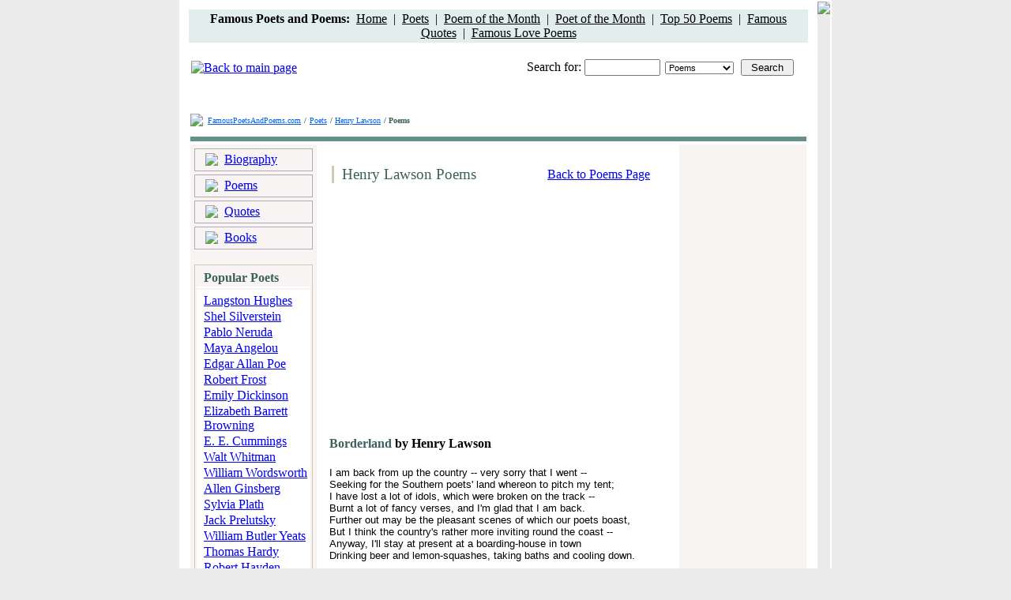

--- FILE ---
content_type: text/html; charset=UTF-8
request_url: http://www.famouspoetsandpoems.com/poets/henry_lawson/poems/15128
body_size: 5515
content:
<html>
<head>
	<title>Borderland - Poem by Henry Lawson</title>
	<meta http-equiv="Description" content="Borderland by Henry Lawson - I am back from up the country -- very sorry that I went --  Seeking for the Southern poets' land whereon to pitch my te">
	<meta http-equiv="Keywords" content="Henry Lawson poems, poetry, poem, Henry Lawson poetry">
	<meta http-equiv="Content-Type" content="text/html; charset=utf-8">
	<LINK href="/css/style.css" type="text/css" rel="STYLESHEET">
</head>
<body bgcolor="#ebebeb" topmargin="0" bottommargin="0" leftmargin="0" rightmargin="0">
	<table width="826" cellpadding="0" align="center" bgcolor="#FFFFFF">
		<tr>
			<td style="padding-bottom:0px;padding-top:10px;padding-right:10px;padding-left:10px;">
				<div>

<!-- ValueClick Media POP-UNDER CODE for Famous Poets and Poems (0.25 hour) -->
<script src="//cdn.fastclick.net/js/adcodes/pubcode.min.js"></script><script type="text/javascript">document.write('<scr' + 'ipt type="text/javascript">(function () {try{VCM.media.render({sid:53785,media_id:2,media_type:2,version:"1.2",pfc:900000});} catch(e){}}());</scr' + 'ipt>');</script>
<!-- ValueClick Media POP-UNDER CODE for Famous Poets and Poems -->

<table height="28" width="100%" bgcolor="#E1EEED">
	<tr>
		<td align="center"><b>Famous Poets and Poems:&nbsp;</b> <a href="/" style="color:#000000;">Home</a>&nbsp;&nbsp;|&nbsp;&nbsp;<a href="/poets.html" style="color:#000000;">Poets</a>&nbsp;&nbsp;|&nbsp;&nbsp;<a href="/month_poem.html" style="color:#000000;">Poem of the Month</a>&nbsp;&nbsp;|&nbsp;&nbsp;<a href="/month_poet.html" style="color:#000000;">Poet of the Month</a>&nbsp;&nbsp;|&nbsp;&nbsp;<a href="/top_poems.html" style="color:#000000;">Top 50 Poems</a>&nbsp;&nbsp;|&nbsp;&nbsp;<a href="/poets_quotes.html" style="color:#000000;">Famous Quotes</a>&nbsp;&nbsp;|&nbsp;&nbsp;<a href="/love_poems.html" style="color:#000000;">Famous Love Poems</a></td>
	</tr>
</table>
</div>				<div align="center"></div>
				<br>
				<table width="100%">
					<tr>
						<td><a href="/"><img src="/images/_logo.gif" border="0" alt="Back to main page"></a></td>
						<td style="padding-bottom:2px;padding-right:16px;" align="right" valign="bottom">Search for: <input type="text" class="input" style="width:96px;" id="what" onkeydown="if(event.keyCode==13){self.parent.location='/search/1/'+document.getElementById('where').value+'/'+escape(document.getElementById('what').value);}"><img src="/images/_spacer.gif" width="6"><select style="font-size:11px;width:87px;" id="where" class="input"><option value="poems">Poems</option><option value="poets">Poets</option></select><img src="/images/_spacer.gif" width="9"><input style="width:67px;" type="button" class="blueBtn" value="Search" onclick="self.parent.location='/search/1/'+document.getElementById('where').value+'/'+escape(document.getElementById('what').value);"></td>
					</tr>
					<tr>
	<td height=10 align="center" colspan="2">


<br>
<!-- Conversant Media 728x90 LEADERBOARD CODE for Famous Poets and Poems -->
<script type="text/javascript">var vclk_options = {sid:53785,media_type:5,version:"1.4"};</script><script class="vclk_pub_code" type="text/javascript" src="//cdn.fastclick.net/js/adcodes/pubcode.min.js?sid=53785&media_type=5&version=1.4&exc=1"></script><noscript><a href="//media.fastclick.net/w/click.here?sid=53785&m=1&c=1" target="_blank"><img src="//media.fastclick.net/w/get.media?sid=53785&tp=5&d=s&c=1&vcm_acv=1.4" width="728" height="90" border="1"></a></noscript>
<!-- Conversant Media 728x90 LEADERBOARD CODE for Famous Poets and Poems -->
<br>
</td>
</tr>
				</table>
				<table cellpadding="0"><tr><td style="padding-right:4px;" valign="bottom"><img src="/images/_sl.gif"></td><td><a href="/" style="color:#0060EA;font-size:10px;">FamousPoetsAndPoems.com</a> <span style="color:#3C605B;font-size:10px;font-weight:bold;">/</span> <a href="/poets.html" style="color:#0060EA;font-size:10px;">Poets</a> <span style="color:#3C605B;font-size:10px;font-weight:bold;">/ </span><a href="/poets/henry_lawson" style="color:#0060EA;font-size:10px;">Henry Lawson</a> <span style="color:#3C605B;font-size:10px;font-weight:bold;">/ Poems</span></td></tr></table>
				<table cellpadding="0" width="100%">
					<tr>
						<td height="7"></td>
					</tr>
					<tr>
						<td height="6" bgcolor="#66908A"></td>
					</tr>
				</table>
				<table cellpadding="0" width="100%">
					<tr>
						<td bgcolor="#F7F4F3" width="150" style="padding: 5px 5px 50px 5px;" valign="top">
														<table cellpadding="0" width="100%" height="23" style="border-width:1px; border-style:solid; border-color:#B1ACB4;">
								<tr><td background="/images/_bg_menu.gif" valign="bottom">
									<table cellpadding="0" height="19">
										<tr>
											<td style="padding-left:9px;padding-right:6px;"><img src="/images/_dot_menu.gif"></td>
											<td style="padding-bottom:1px;"><a href="/poets/henry_lawson/biography" class="a_menu">Biography</a></td>
										</tr>
									</table>
								</td></tr>
							</table>
							<table cellpadding="0" height="2"><tr><td></td></tr></table>
							<table cellpadding="0" width="100%" height="23" style="border-width:1px; border-style:solid; border-color:#B1ACB4;">
								<tr><td background="/images/_bg_menu.gif" valign="bottom">
									<table cellpadding="0" height="19">
										<tr>
											<td style="padding-left:9px;padding-right:6px;"><img src="/images/_dot_menu.gif"></td>
											<td style="padding-bottom:1px;"><a href="/poets/henry_lawson/poems" class="a_menu">Poems</a></td>
										</tr>
									</table>
								</td></tr>
							</table>
														<table cellpadding="0" height="2"><tr><td></td></tr></table>
							<table cellpadding="0" width="100%" height="23" style="border-width:1px; border-style:solid; border-color:#B1ACB4;">
								<tr><td background="/images/_bg_menu.gif" valign="bottom">
									<table cellpadding="0" height="19">
										<tr>
											<td style="padding-left:9px;padding-right:6px;"><img src="/images/_dot_menu.gif"></td>
											<td style="padding-bottom:1px;"><a href="/poets/henry_lawson/quotes" class="a_menu">Quotes</a></td>
										</tr>
									</table>
								</td></tr>
							</table>
														<table cellpadding="0" height="2"><tr><td></td></tr></table>
							<table cellpadding="0" width="100%" height="23" style="border-width:1px; border-style:solid; border-color:#B1ACB4;">
								<tr><td background="/images/_bg_menu.gif" valign="bottom">
									<table cellpadding="0" height="19">
										<tr>
											<td style="padding-left:9px;padding-right:6px;"><img src="/images/_dot_menu.gif"></td>
											<td style="padding-bottom:1px;"><a href="/poets/henry_lawson/books" class="a_menu">Books</a></td>
										</tr>
									</table>
								</td></tr>
							</table>
														<table cellpadding="0" height="19"><tr><td></td></tr></table>
							
<table cellpadding="0" align="center" style="border-width:1px; border-color:#D4C8B5; border-style:solid;" width="150">
<tr>
<td background="/images/_bg_tb.gif" style="padding-left:9px;padding-top:5px;" valign="top" height="20"><span style="font-weight:bold; color:#3C605B;">Popular Poets</span></td>
</tr>
<tr>
<td bgcolor="#FFFFFF" align="center" height="1" style="padding-top:1px;"><img src="/images/_spacer_g.gif" width="130" height="1"></td>
</tr>
<tr>
<td style="padding-left:9px;padding-bottom:10px;padding-top:5px;" bgcolor="#FFFFFF">
<a href="/poets/langston_hughes">Langston Hughes</a><br><img src="/images/_spacer.gif" height="2"><br>
<a href="/poets/shel_silverstein">Shel Silverstein</a><br><img src="/images/_spacer.gif" height="2"><br>
<a href="/poets/pablo_neruda">Pablo Neruda</a><br><img src="/images/_spacer.gif" height="2"><br>
<a href="/poets/maya_angelou">Maya Angelou</a><br><img src="/images/_spacer.gif" height="2"><br>
<a href="/poets/edgar_allan_poe">Edgar Allan Poe</a><br><img src="/images/_spacer.gif" height="2"><br>
<a href="/poets/robert_frost">Robert Frost</a><br><img src="/images/_spacer.gif" height="2"><br>
<a href="/poets/emily_dickinson">Emily Dickinson</a><br><img src="/images/_spacer.gif" height="2"><br>
<a href="/poets/elizabeth_barrett_browning">Elizabeth Barrett Browning</a><br><img src="/images/_spacer.gif" height="2"><br>
<a href="/poets/e__e__cummings">E. E. Cummings</a><br><img src="/images/_spacer.gif" height="2"><br>
<a href="/poets/walt_whitman">Walt Whitman</a><br><img src="/images/_spacer.gif" height="2"><br>
<a href="/poets/william_wordsworth">William Wordsworth</a><br><img src="/images/_spacer.gif" height="2"><br>
<a href="/poets/allen_ginsberg">Allen Ginsberg</a><br><img src="/images/_spacer.gif" height="2"><br>
<a href="/poets/sylvia_plath">Sylvia Plath</a><br><img src="/images/_spacer.gif" height="2"><br>
<a href="/poets/jack_prelutsky">Jack Prelutsky</a><br><img src="/images/_spacer.gif" height="2"><br>
<a href="/poets/william_butler_yeats">William Butler Yeats</a><br><img src="/images/_spacer.gif" height="2"><br>
<a href="/poets/thomas_hardy">Thomas Hardy</a><br><img src="/images/_spacer.gif" height="2"><br>
<a href="/poets/robert_hayden">Robert Hayden</a><br><img src="/images/_spacer.gif" height="2"><br>
<a href="/poets/amy_lowell">Amy Lowell</a><br><img src="/images/_spacer.gif" height="2"><br>
<a href="/poets/oscar_wilde">Oscar Wilde</a><br><img src="/images/_spacer.gif" height="2"><br>
<a href="/poets/theodore_roethke">Theodore Roethke</a><br><img src="/images/_spacer.gif" height="10"><br>
<a href="/poets.html"><b>All Poets</b></a>&nbsp;&nbsp;<img src="/images/_ar.gif"></div>
</td>
</tr>
</table>
<br>
<table cellpadding="0" align="center" style="border-width:1px; border-color:#D4C8B5; border-style:solid;" width="150">
<tr>
<td bgcolor="#FFFFFF" style="padding-bottom:10px;padding-top:10px;padding-left:9px;">
See also:<br><img src="/images/_spacer.gif" height="3"><br>
<a href="/poets_by_nationality.html">Poets by Nationality</a><br><img src="/images/_spacer.gif" height="2"><br>
<a href="/poets_african_american.html">African American Poets</a><br><img src="/images/_spacer.gif" height="2"><br>
<a href="/poets_women.html">Women Poets</a><br><img src="/images/_spacer.gif" height="2"><br>
<a href="/thematic_poems.html">Thematic Poems</a><br><img src="/images/_spacer.gif" height="2"><br>
<a href="/thematic_quotes.html">Thematic Quotes</a><br><img src="/images/_spacer.gif" height="2"><br>
<a href="/poets_contemporary.html">Contemporary Poets</a><br><img src="/images/_spacer.gif" height="2"><br>
<a href="/poets_nobel_prize.html">Nobel Prize Poets</a><br><img src="/images/_spacer.gif" height="2"><br>
<a href="/country/America/American_poets.html">American Poets</a><br><img src="/images/_spacer.gif" height="2"><br>
<a href="/country/England/English_poets.html">English Poets</a><br><img src="/images/_spacer.gif" height="2"><br>
</td>
</tr>
</table>							
						</td>
						<td bgcolor="#FFFFFF" width="456" valign="top">
						<div style="padding-left:13px;padding-top:23px;">
							<table cellpadding="0" width="96%">
								<tr>
								<td>
									<table height="22" cellpadding="0">
										<tr>
											<td width="3" bgcolor="#D4C8B5"></td>
											<td style="padding-left:8px;"><span style="font-size:19px;color:#3C605B;font-family:Times New Roman;">Henry Lawson Poems</span></td>
										</tr>
									</table>
								</td>
								<td align="right" style="padding-right:15px;"><a href="/poets/henry_lawson/poems">Back to Poems Page</a></td>
								</tr>
							</table>
						</div>
						<div align="left" style="padding-left:10px;padding-top:16px;"><img src="/images/_ln.gif" width="436" height="2"></div>
						<div align="left" style="padding-left:10px;padding-top:6px;"><script type="text/javascript"><!--google_ad_client = "pub-0841760908627326";/* 336x280, created 12/14/09 */google_ad_slot = "7548858617";google_ad_width = 336;google_ad_height = 280;//--></script><script type="text/javascript"src="//pagead2.googlesyndication.com/pagead/show_ads.js"></script></div>
						<div align="left" style="padding-left:14px;padding-top:13px;"><span style="font-weight:bold;font-size:16px;color:#3C605B;font-family:Times New Roman;">Borderland <span style="color:#000000;">by Henry Lawson</span></span></div>
						<div style="padding-left:14px;padding-top:20px;font-family:Arial;font-size:13px;">
						I am back from up the country -- very sorry that I went -- <br>Seeking for the Southern poets' land whereon to pitch my tent; <br>I have lost a lot of idols, which were broken on the track -- <br>Burnt a lot of fancy verses, and I'm glad that I am back. <br>Further out may be the pleasant scenes of which our poets boast, <br>But I think the country's rather more inviting round the coast -- <br>Anyway, I'll stay at present at a boarding-house in town <br>Drinking beer and lemon-squashes, taking baths and cooling down. <br><br>Sunny plains! Great Scot! -- those burning wastes of barren soil and sand <br>With their everlasting fences stretching out across the land! <br>Desolation where the crow is! Desert! where the eagle flies, <br>Paddocks where the luny bullock starts and stares with reddened eyes; <br>Where, in clouds of dust enveloped, roasted bullock-drivers creep <br>Slowly past the sun-dried shepherd dragged behind his crawling sheep. <br>Stunted "peak" of granite gleaming, glaring! like a molten mass <br>Turned, from some infernal furnace, on a plain devoid of grass. <br><br>Miles and miles of thirsty gutters -- strings of muddy waterholes <br>In the place of "shining rivers" (walled by cliffs and forest boles). <br>"Range!" of ridgs, gullies, ridges, barren! where the madden'd flies -- <br>Fiercer than the plagues of Egypt -- swarm about your blighted eyes! <br>Bush! where there is no horizon! where the buried bushman sees <br>Nothing. Nothing! but the maddening sameness of the stunted trees! <br>Lonely hut where drought's eternal -- suffocating atmosphere -- <br>Where the God forgottcn hatter dreams of city-life and beer. <br><br>Treacherous tracks that trap the stranger, endless roads that gleam and glare, <br>Dark and evil-looking gullies -- hiding secrets here and there! <br>Dull, dumb flats and stony "rises," where the bullocks sweat and bake, <br>And the sinister "gohanna," and the lizard, and the snake. <br>Land of day and night -- no morning freshness, and no afternoon, <br>For the great, white sun in rising brings with him the heat of noon. <br>Dismal country for the exile, when the shades begin to fall <br>From the sad, heart-breaking sunset, to the new-chum, worst of all. <br><br>Dreary land in rainy weather, with the endless clouds that drift <br>O'er the bushman like a blanket that the Lord will never lift -- <br>Dismal land when it is raining -- growl of floods and oh! the "woosh" <br>Of the rain and wind together on the dark bed of the bush -- <br>Ghastly fires in lonely humpies where the granite rocks are pil'd <br>On the rain-swept wildernesses that are wildest of the wild. <br><br>Land where gaunt and haggard women live alone and work like men, <br>Till their husbands, gone a-droving, will return to them again -- <br>Homes of men! if homes had ever such a God-forgotten place, <br>Where the wild selector's children fly before a stranger's face. <br>Home of tragedy applauded by the dingoes' dismal yell, <br>Heaven of the shanty-keeper -- fitting fiend for such a hell -- <br>And the wallaroos and wombats, and, of course, the "curlew's call" -- <br>And the lone sundowner tramping ever onward thro' it all! <br><br>I am back from up the country -- up the country where I went <br>Seeking for the Southern poets' land whereon to pitch my tent; <br>I have left a lot of broken idols out along the track, <br>Burnt a lot of fancy verses -- and I'm glad that I am back -- <br>I believe the Southern poet's dream will not be realised <br>Till the plains are irrigated and the land is humanised. <br>I intend to stay at present -- as I said before -- in town <br>Drinking beer and lemon-squashes -- taking baths and cooling down.						</div>

						<div style="padding-left:14px;padding-top:20px;">



<!-- AddThis Button BEGIN -->
<div class="addthis_toolbox addthis_default_style ">
<a class="addthis_button_facebook"></a>
<a class="addthis_button_twitter"></a>
<a class="addthis_button_google"></a>
<a class="addthis_button_print"></a>
</div>
<script type="text/javascript" src="http://s7.addthis.com/js/250/addthis_widget.js#pubid=fpap"></script>
<!-- AddThis Button END --><br>

<table><tr><td><img src="/images/_conv.gif"></td><td valign="bottom" style="padding-left:6px;"><a href="/poets/henry_lawson/email/15128">Email This Poem to a Friend</a></td></tr></table></div>
						<div align="center" style="padding-top:26px;">
							<table cellpadding="0">
								<tr>
									<td><a href="/poets/henry_lawson/poems/15126"><img border="0" alt="previous poem" src="/images/_pp.gif"></a></td>									<td style="padding-right:8px;padding-left:8px;"><a href="/poets/henry_lawson/poems/15126" style="color:#5E8E87;font-weight:bold;">Previous Poem</a> | <a href="/poets/henry_lawson/poems/15129" style="color:#5E8E87;font-weight:bold;">Next Poem</a></td>
									<td><a href="/poets/henry_lawson/poems/15129"><img border="0" alt="next poem" src="/images/_np.gif"></a></td>								</tr>
							</table>
						</div>
						<div align="left" style="padding-left:10px;padding-top:20px;"><img src="/images/_ln.gif" width="436" height="2"></div>
						<div style="padding-top:8px;" align="center">
							<b>View  Henry Lawson:</b>&nbsp;
							<a href="/poets/henry_lawson/poems">Poems</a> | 
							<a href="/poets/henry_lawson/quotes">Quotes</a> |							<a href="/poets/henry_lawson/biography">Biography</a> |
							<a href="/poets/henry_lawson/books">Books</a>
							<br><br><!-- Conversant Media 300x250 Medium Rectangle CODE for Famous Poets and Poems --><script type="text/javascript">var vclk_options = {sid:53785,media_id:6,media_type:8,version:"1.4"};</script><script class="vclk_pub_code" type="text/javascript" src="//cdn.fastclick.net/js/adcodes/pubcode.min.js?sid=53785&media_id=6&media_type=8&version=1.4&exc=1"></script><noscript><a href="//media.fastclick.net/w/click.here?sid=53785&m=6&c=1" target="_blank"><img src="//media.fastclick.net/w/get.media?sid=53785&m=6&tp=8&d=s&c=1&vcm_acv=1.4" width="300" height="250" border="1"></a></noscript><!-- Conversant Media 300x250 Medium Rectangle CODE for Famous Poets and Poems -->						</div>
						</td>
						<td bgcolor="#F7F4F3" width="176" valign="top" align="center" style="padding-top:8px;padding-bottom:40px;"><!-- Conversant Media 160x600 WIDE SKYSCRAPER CODE for Famous Poets and Poems -->
<script type="text/javascript">var vclk_options = {sid:53785,media_type:7,version:"1.4"};</script><script class="vclk_pub_code" type="text/javascript" src="//cdn.fastclick.net/js/adcodes/pubcode.min.js?sid=53785&media_type=7&version=1.4&exc=1"></script><noscript><a href="//media.fastclick.net/w/click.here?sid=53785&m=3&c=1" target="_blank"><img src="//media.fastclick.net/w/get.media?sid=53785&tp=7&d=s&c=1&vcm_acv=1.4" width="160" height="600" border="1"></a></noscript>
<!-- Conversant Media 160x600 WIDE SKYSCRAPER CODE for Famous Poets and Poems --></td>
					</tr>
				</table>
				<table cellpadding="0" height="10"><tr><td></td></tr></table>
				<table cellpadding="0" height="3" width="100%" bgcolor="#66908A"><tr><td></td></tr></table>
				<table cellpadding="0" height="1"><tr><td></td></tr></table>
				<table cellpadding="0" height="3" width="100%" bgcolor="#E1EEED">
					<tr>
						<td style="padding-top:7px;">
							<table width="615" height="18" align="center" bgcolor="#FFFFFF">
								<tr>
									<td align="center"><a href="/" style="font-size:10px;">Home</a>&nbsp;&nbsp;&nbsp;|&nbsp;&nbsp;&nbsp;<a href="/about_project.html" style="font-size:10px;">About Project</a>&nbsp;&nbsp;&nbsp;|&nbsp;&nbsp;&nbsp;<a href="/privacy_policy.html" style="font-size:10px;">Privacy Policy</a>&nbsp;&nbsp;&nbsp;|&nbsp;&nbsp;&nbsp;<a href="/copyright_notice.html" style="font-size:10px;">Copyright Notice</a>&nbsp;&nbsp;&nbsp;|&nbsp;&nbsp;&nbsp;<a href="/links_poetry.html" style="font-size:10px;">Links</a>&nbsp;&nbsp;&nbsp;|&nbsp;&nbsp;&nbsp;<a href="/link_to_us.html" style="font-size:10px;">Link to Us</a>&nbsp;&nbsp;&nbsp;|&nbsp;&nbsp;&nbsp;<a href="/tell_a_friend.html" style="font-size:10px;">Tell a Friend</a>&nbsp;&nbsp;&nbsp;|&nbsp;&nbsp;&nbsp;<a href="/contact_us.html" style="font-size:10px;">Contact Us</a></td>
								</tr>
							</table>
							<div align="center" style="color:#577D77;font-size:11px;padding-bottom:22px;padding-top:8px;">Copyright &copy; 2006 - 2010 Famous Poets And Poems . com. All Rights Reserved.<br>The Poems and Quotes on this site are the property of their respective authors. All information has been<br>reproduced here for educational and informational purposes.</div>
						</td>
					</tr>
				</table>
			</td>
			<td bgcolor="#ebebeb" valign="top"><img src="/images/shadow.gif"></td>
		</tr>
	</table>

</body>
</html>

--- FILE ---
content_type: text/html; charset=utf-8
request_url: https://www.google.com/recaptcha/api2/aframe
body_size: 265
content:
<!DOCTYPE HTML><html><head><meta http-equiv="content-type" content="text/html; charset=UTF-8"></head><body><script nonce="hFfE0d8yAdaEsuPlQAuXag">/** Anti-fraud and anti-abuse applications only. See google.com/recaptcha */ try{var clients={'sodar':'https://pagead2.googlesyndication.com/pagead/sodar?'};window.addEventListener("message",function(a){try{if(a.source===window.parent){var b=JSON.parse(a.data);var c=clients[b['id']];if(c){var d=document.createElement('img');d.src=c+b['params']+'&rc='+(localStorage.getItem("rc::a")?sessionStorage.getItem("rc::b"):"");window.document.body.appendChild(d);sessionStorage.setItem("rc::e",parseInt(sessionStorage.getItem("rc::e")||0)+1);localStorage.setItem("rc::h",'1769449752453');}}}catch(b){}});window.parent.postMessage("_grecaptcha_ready", "*");}catch(b){}</script></body></html>